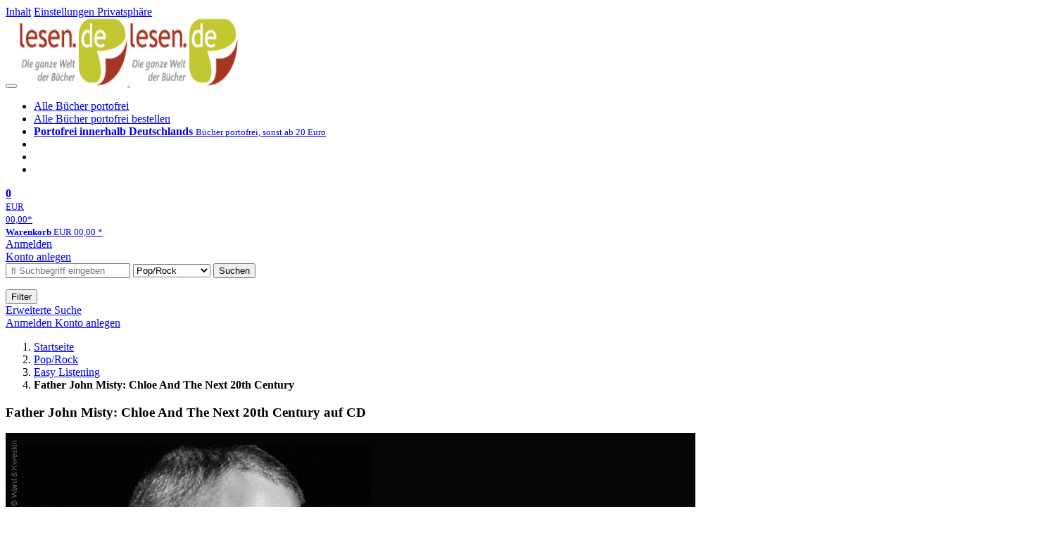

--- FILE ---
content_type: text/html; charset=utf-8
request_url: https://lesen.de/poprock/detail/-/art/father-john-misty-chloe-and-the-next-20th-century/hnum/10831738
body_size: 15749
content:
<!doctype html>
<html class="no-js no-safari no-ios no-iphone touch speed"
	  lang="de"
	  	            itemscope itemtype="https://schema.org/Product" prefix="og: https://ogp.me/ns#"
	  >
<head>
        <meta charset="utf-8">
    <meta name="viewport" content="width=device-width, initial-scale=1">

	<link rel="dns-prefetch" href="//media1.jpc.de" />

			<title>Father John Misty: Chloe And The Next 20th Century (CD) – lesen.de</title>
        		<meta name="robots" content="index,follow,noarchive">

    			<link rel="canonical" href="https://www.jpc.de/jpcng/poprock/detail/-/art/father-john-misty-chloe-and-the-next-20th-century/hnum/10831738" itemprop="url">
        	
                    		<script type="application/ld+json">{"@context":"http:\/\/schema.org","@type":"BreadcrumbList","itemListElement":[{"@type":"ListItem","item":{"type":"Thing","@id":"https:\/\/lesen.de\/"},"name":"Startseite","position":1},{"@type":"ListItem","item":{"type":"Thing","@id":"https:\/\/lesen.de\/poprock\/home"},"name":"Pop\/Rock","position":2},{"@type":"ListItem","item":{"type":"Thing","@id":"https:\/\/lesen.de\/poprock\/theme\/-\/tname\/easylistening"},"name":"Easy Listening","position":3},{"@type":"ListItem","item":{"type":"Thing","@id":"https:\/\/lesen.de\/https:\/\/www.jpc.de\/jpcng\/poprock\/detail\/-\/art\/father-john-misty-chloe-and-the-next-20th-century\/hnum\/10831738"},"name":"Father John Misty: Chloe And The Next 20th Century","position":4}]}</script>
    
    
    
	<link rel="shortcut icon" href="/favicon.ico">

						<meta name="description" content="Die CD Father John Misty: Chloe And The Next 20th Century jetzt probehören und für 14,99 Euro kaufen. Mehr von Father John Misty gibt es im Shop." itemprop="description">
            			
	            <link media="screen and (prefers-contrast: no-preference), screen and (prefers-contrast: less), print and (prefers-contrast: no-preference), print and (prefers-contrast: less)"
          rel="stylesheet"
          type="text/css"
          href="/css/94ed26/lesen.css"
    >
        <link media="screen and (prefers-contrast: more), print and (prefers-contrast: more)"
          data-more-contrast-media="screen, print"
          data-no-preference-contrast-media="screen and (prefers-contrast: more), print and (prefers-contrast: more)"
          rel="stylesheet"
          type="text/css"
          class="adhoc-overwrite-contrast-style"
          href="/css/faccea/lesen-highcontrast.css"
    >

	<style nonce="Ni5TI0dmHbXm97wA0Iho6BUNqU1nEHR9zOWpKy0cH1ihUs2P0fgDarCVtr4TSUMC9fjyBecn3nYw2I7ScvE/2w==">
		@font-face {
	  font-family: 'FontAwesome';
	  src: url('/fonts/fontawesome-webfont.eot?v=4.3.0');
	  src: url('/fonts/fontawesome-webfont.eot?#iefix&v=4.3.0') format('embedded-opentype'), url('/fonts/fontawesome-webfont.woff2?v=4.3.0') format('woff2'), url('/fonts/fontawesome-webfont.woff?v=4.3.0') format('woff'), url('/fonts/fontawesome-webfont.ttf?v=4.3.0') format('truetype'), url('/fonts/fontawesome-webfont.svg?v=4.3.0#fontawesomeregular') format('svg');
	  font-weight: normal;
	  font-style: normal;
	  font-display: auto;
	}
	</style>

												
		<meta property="og:title" content="Father John Misty: Chloe And The Next 20th Century (CD)" />
		<meta property="og:description" content="Die CD Father John Misty: Chloe And The Next 20th Century jetzt probehören und für 14,99 Euro kaufen. Mehr von Father John Misty gibt es im Shop." />
		<meta property="og:type" content="website" />
		<meta property="og:url" content="https://www.jpc.de/jpcng/poprock/detail/-/art/father-john-misty-chloe-and-the-next-20th-century/hnum/10831738" />
		<meta property="og:image" content="https://lesen.de/image/w600/front/0/5400863062392.jpg" />
		<meta property="og:site_name" content="lesen.de" />

	
    <script type="application/javascript" src="/js/mmenu/d37baf/mmenu.js" id="mmenu-preload" ></script>
	<link rel="stylesheet" href="/css/mmenu/42de04/mmenu.css" id="mmenu-style-preload">
	</head>



<body id="top" data-shop="16" 	  data-page="detail"
	  data-lang="de"
	  data-tpl="detail/detail.tpl"
					  class="shop-16 cat-poprock page-detail lang-de not-logged no-mobile-sub-nav"			  data-prefers-contrast="no-preference"
	  data-keyboard-shortcuts="true">


<a href="#main-content" class="skiplink" id="skiplink-to-main">Inhalt</a>
    <a href="#cookieconsent-container" class="skiplink" id="skiplink-to-cookieconsent">Einstellungen Privatsphäre</a>

<jpc-accessibility-features></jpc-accessibility-features>

    <div class="page">
	        


<header>
    <div class="wrapper">
        <div class="first-row">
            <button class="mobile-nav btn white" aria-label="Menü">
                <span class="fa fa-bars"></span>
            </button>
            <a class="logo desktop" href="https://lesen.de/">
                                                            <img loading="eager" src="/images/logo.png" srcset="/images/logo@2x.png 2x, /images/logo@3x.png 3x" width="153" height="96" alt="lesen.de – Die ganze Welt der Bücher Startseite"/>
                                                </a>
            <a class="logo mobile" href="https://lesen.de/">
                                                            <img loading="eager" src="/images/logo.png" srcset="/images/logo@2x.png 2x, /images/logo@3x.png 3x" width="153" height="96" alt="lesen.de – Die ganze Welt der Bücher Startseite"/>
                                                </a>

            <ul class="action-pane">
                <li class="tiny">
                    <a class="no-preload" href="/home/static/-/page/porto.html">
                        <i class="fa fa-fw fa-truck" aria-hidden="true"></i>
                        Alle Bücher portofrei
                    </a>
                </li>
                <li class="medium">
                    <a class="no-preload" href="/home/static/-/page/porto.html">
                        <i class="fa fa-fw fa-truck" aria-hidden="true"></i>
                        Alle Bücher portofrei bestellen
                    </a>
                </li>
                <li class="large">
                    <a class="no-preload" href="/home/static/-/page/porto.html">
                        <b>
                            <i class="fa fa-truck" aria-hidden="true"></i>
                            Portofrei innerhalb Deutschlands
                        </b>
                        <small>Bücher portofrei, sonst ab 20 Euro</small>
                    </a>
                </li>

                <li class="tiny">
                                    </li>
                <li class="medium">
                                    </li>
                <li class="large b">
                                    </li>
            </ul>

            <a class="mini-wk no-preload init" href="/checkout/cart">
                <i class="fa fa-shopping-cart" aria-hidden="true"></i>
                <div class="amount-wrapper o-10">
                    <b class="amount">0</b>
                </div>
                                    <div class="tiny">
                        <small>
                            EUR<br/>
                            <span class="price">00,00</span>*
                        </small>
                    </div>
                    <div class="medium">
                        <small>
                            <b>Warenkorb</b>
                                                            EUR
                                <span class="price">00,00</span>
                                *
                                                    </small>
                    </div>
                                <div class="visually-hidden" aria-live="assertive" aria-atomic="true"></div>
                <span class="clr"></span>
            </a>

            <div class="account-links">
                                    <div class="row a">
                        <a href="/myaccount/login/" class="full login-link">
                            Anmelden                        </a>
                    </div>
                    <div class="row b">
                                                    <a href="/myaccount/contact/create" class="full">
                                                                Konto anlegen                            </a>
                    </div>
                            </div>
        </div>

        <div class="second-row">
            <form action="https://lesen.de/poprock/search" method="post" class="form-fields search-form">

    <input type="search" name="fastsearch" class="field" value=""
           placeholder=" &#xf002; Suchbegriff eingeben" required autocomplete="off" autocorrect="off"
           role="combobox"
           aria-label="Sucheingabefeld"
           aria-autocomplete="list"
           aria-expanded="false"
           aria-controls="header-search-suggestion-list-shop"/>

    <input type="hidden" name="pd_orderby" value="score">

    <select name="rubric" aria-label="Kategorienauswahl">
        <option value="home">Alle Kategorien</option>
        <option value="jazz" >Jazz</option>
        <option value="poprock" selected>Pop/Rock</option>
        <option value="classic">Klassik</option>
        <option value="books">B&uuml;cher</option>
        <option value="movie">Filme</option>
        <option value="score">Noten</option>
        <option value="vinyl">Vinyl</option>
            </select>

    <button class="btn js-grey search">Suchen</button>
    <a href="https://lesen.de/home/searchform" class="btn white ext-search no-preload fa fa-cog desktop" aria-label="Erweiterte Suche" title="Erweiterte Suche"></a>

    <ul id="header-search-suggestion-list-shop"></ul>
</form>            <div class="mobile-sub-nav">
                <button type="button" class="btn white" aria-haspopup="listbox" aria-controls="search-filter-list">
                    <span class="fa fa-filter"></span>
                    <span class="btn-text">Filter</span>
                </button>
            </div>
            <a href="https://lesen.de/home/searchform" class="btn white ext-search no-preload mobile">
                Erweiterte Suche            </a>
        </div>

            </div>
</header>

<section class="my-account">
    <div class="wrapper">

                <a href="/myaccount/login/" class="login login-link">
            <i class="fa fa-sign-in" aria-hidden="true"></i>
            Anmelden        </a>
                    <a href="/myaccount/contact/create">
                                <i class="fa fa-user-plus" aria-hidden="true"></i>
                Konto anlegen            </a>
            
            <span class="clr"></span>
    </div>
</section>

<noscript>
    <div class="wrapper">
        <div class="msg danger">
            Ohne aktives Javascript kann es zu Problemen bei der Darstellung kommen. Bitte aktivieren Sie deshalb Ihr Javascript.        </div>
    </div>
</noscript>

        <nav aria-label="Brotkrumennavigation" class="breadcrumb">
<section class="breadcrumb">
    <div class="wrapper">
        <ol>
																												<li>
											<a href="https://lesen.de/" >
							<span>					Startseite
											<i class="fa fa-caret-right" aria-hidden="true"></i>
									</span>
						</a>
									</li>
																												<li>
											<a href="https://lesen.de/poprock/home" >
							<span>					Pop/Rock
											<i class="fa fa-caret-right" aria-hidden="true"></i>
									</span>
						</a>
									</li>
																												<li>
											<a href="https://lesen.de/poprock/theme/-/tname/easylistening" >
							<span>					Easy Listening
											<i class="fa fa-caret-right" aria-hidden="true"></i>
									</span>
						</a>
									</li>
																			<li>
											<b class="last"><span>					Father John Misty: Chloe And The Next 20th Century
									</span></b>
									</li>
			            		</ol>

        	    
        <span class="clr"></span>
    </div>
</section>
</nav>

            

    

<main id="main-content" class="product" data-hnum="10831738" data-typnum="2">
    <div class="wrapper">
        <article>
            <section class="head">
    <h1 class="page-title" itemprop="name">

        
                            <span>
                Father John Misty: Chloe And The Next 20th Century auf CD
                </span>
            
        
    </h1>
</section>                <section class="spotlight loading">
        <img
                src="https://lesen.de/spotlightimage/10831738"
                loading="eager"
                width="980"
                height="560"
                data-onerror-src="[data-uri]'"
                alt="" />

                    <div class="text">
                                    <h2>
                        Filmmusik
                    </h2>
                
                                    <p>Fast schon »filmreif« könnte man »Chloë And The Next 20th Century«, das sechste Album von Father John Misty, nennen – angefangen beim Cover über die Musikvideos bis hin zu, natürlich, der Musik, die zwischen Oldies und Pop, Swing und Orchester eine cineastische Atmosphäre erzeugt.</p><p>Der amerikanische Singer-Songwriter entpuppt sich dabei einmal mehr als großer Geschichtenerzähler und ebenso begnadeter Komponist und Arrangeur.</p>
                            </div>
                <div class="original-spotlighttext is-translatable"></div>
    </section>
            <section>
    <div class="one-column">
        <div class="box by" data-two-col="left" data-three-col="center">
                                                                                                            <a href="/s/father+john+misty" data-masked-href="" data-searchtype="interpret" class="search-link" >             Father John Misty</a>            </div>

<div data-two-col="left" data-three-col="center">
    <h2 class="box title">Chloe And The Next 20th Century</h2>
</div>



<div class="box medium" data-two-col="left" data-three-col="center">
    <span class="open-help-layer" data-layer=".help-layer-medium">
                                CD
            </span>

            <button type="button" class="open-help-layer pseudo-link" data-layer=".help-layer-medium"
                aria-haspopup="dialog" aria-label="Hinweis zum Medium">
                    <i class="fa fa-info" aria-hidden="true"></i>
        </button>

                    <div class="help-layer help-layer-medium">
			<strong>CD (Compact Disc)</strong><p>Herk&ouml;mmliche CD, die mit allen CD-Playern und Computerlaufwerken, aber auch mit den meisten SACD- oder Multiplayern abspielbar ist.</p>
	</div>            </div>

<div class="box productinfo" data-two-col="left" data-three-col="center">
    <ul>
        		                    </ul>
</div>

        <div class="box images" data-two-col="left" data-three-col="left">
    <div class="main-element loading">
                
                    <a class="main-image mfp-image auto-adjust-width"
               href="https://lesen.de/image/w2400/front/0/5400863062392.jpg"
               data-linked-width="2400"
               aria-haspopup="dialog"
               aria-controls="help-layer-medium">
                                            <img
    loading="eager"
    src="https://lesen.de/image/w468/front/0/5400863062392.jpg"
    srcset="https://lesen.de/image/w220/front/0/5400863062392.jpg 220w,
        https://lesen.de/image/w440/front/0/5400863062392.jpg 440w,
        https://lesen.de/image/w340/front/0/5400863062392.jpg 340w,
        https://lesen.de/image/w680/front/0/5400863062392.jpg 680w,
        https://lesen.de/image/w468/front/0/5400863062392.jpg 468w"
    sizes="(max-width: 340px) 340px,
       (min-width: 341px) and (max-width: 979px) 468px,
       220px"
    alt=""
    width="220"
    height="220"
    data-onerror-src="/cover/nopic-220x220.png"
    itemprop="image" />                    
            </a>
            </div>

            <div class="rear-image loading">
            <a class="mfp-image auto-adjust-width"
               href="https://lesen.de/image/w2400/rear/0/5400863062392.jpg"
               data-linked-width="2400"
               aria-haspopup="dialog"
               aria-controls="help-layer-medium">

                <img
    loading="eager"
    src="https://lesen.de/image/w220/rear/0/5400863062392.jpg"
    srcset="https://lesen.de/image/w220/rear/0/5400863062392.jpg 220w,
        https://lesen.de/image/w90/rear/0/5400863062392.jpg 90w"
    sizes="(max-width: 979px) 90px,
       220px"
    alt=""
    width="220"
    data-onerror-src="/cover/nopic-220x315.png"
    height="222.75" />            </a>
        </div>
    
            <div class="additional-image">
        <ul role="list">
                                                        <li><a class="mfp-image auto-adjust-width"
                       href="https://lesen.de/image/w2400/misc/1/5400863062392.jpg"
                       data-linked-width="2400"
                       aria-haspopup="dialog"
                       aria-controls="help-layer-medium">
                        
                            
<img
    loading="lazy"
    src="https://lesen.de/image/w140xh140/misc/1/5400863062392.jpg"
    srcset="https://lesen.de/image/w140xh140/misc/1/5400863062392.jpg,
            https://lesen.de/image/w280xh280/misc/1/5400863062392.jpg 2x,
            https://lesen.de/image/w420xh420/misc/1/5400863062392.jpg 3x"
    width="104"
    height="70"
    alt=""
    data-onerror-src="/cover/nopic-75x75.png"
/>                </a></li>
                    </ul>
        </div>
    </div>                    <div class="box price-action" data-two-col="right" data-three-col="right"
         itemprop="offers" itemscope itemtype="https://schema.org/Offer">
    <input type="hidden" name="task" value="add"/>
    <input type="hidden" name="hnum" value="10831738"/>
    <input type="hidden" name="rk" value=""/>
    <input type="hidden" name="rsk" value="detail"/>
    <meta itemprop="itemCondition" content="NewCondition">
    
                <div class="availability ">
                                                                                
                    lieferbar innerhalb einer Woche<br />(soweit verfügbar beim Lieferanten)
                                        
            
                                                                    <meta itemprop="availability" content="InStock"/>
            
                    </div>
        
                                        <div class="price">
                
                <strong>
                    <span aria-hidden="true">EUR 14,99*</span><span class="sr-only">Aktueller Preis: EUR 14,99</span>
                </strong>
                <meta itemprop="price" content="14.99"/>
                <meta itemprop="priceCurrency" content="EUR"/>
                <meta itemprop="url" content="https://www.jpc.de/jpcng/poprock/detail/-/art/father-john-misty-chloe-and-the-next-20th-century/hnum/10831738"/>
            </div>
            
            
            
                    
                                                                                
                
                    <form class="form-fields cart-form" data-hnum="10831738"
                          data-price="14.99">
                        <button class="btn js-grey big to-cart"
                                                                data-parent="div.price-action"
                                                                 data-abtestevent="click"
                                data-abtestgoal="goalcart"
                                                                data-price="14.99">
                            <span class="fa fa-cart-plus"></span>
                            In den Warenkorb                        </button>

                        
<div class="help-layer in-cart-layer">
	<h2 class="normal">
        <i class="fa fa-check"></i> Der Artikel <strong>Father John Misty: Chloe And The Next 20th Century</strong> wurde in den Warenkorb gelegt.    </h2>

    
    	    <a href="/checkout/cart" class="btn">Zum Warenkorb</a>
    	<button class="btn white continueShopping">Weiter einkaufen</button>
</div>

                    </form>

                    <div>
                        <form class="form-fields amount-form" action="/checkout/cart" method="get">
                            <button class="btn big white after-submit">
                                <span class="fa fa-sort"></span>
                                Menge &auml;ndern                            </button>
                        </form>
                    </div>

                    
                                            <form method="post" class="notepad-savearticle-form" data-hnum="10831738">
                            <button class="save pseudo-link" style="margin-top: 10px; text-align: left;">
                                <span class="fa fa-bookmark"></span>
                                Artikel merken                            </button>
                        </form>
                    
                                                                <div class="delivery-costs">
                            <a href="/home/static/-/page/porto.html"
                               class="textlink">Versandkosten</a>
                                                            (United States of America): EUR&nbsp;19,90
                                                    </div>
                                                                            </div>
        <div class="box sub-action" data-two-col="right" data-three-col="right">

    </div>        <div class="box detailinfo" data-two-col="left" data-three-col="center">
	        
                        
    
    <dl class="textlink">
                            
                                                                                                                <dt><b>Label:</b></dt>
                    <dd>
                        <a href="/s/Bella+Union?searchtype=label" class="search-link textlink">Bella Union</a>                    </dd>
                                                    <dt><b>Aufnahmejahr ca.:</b></dt>
                    <dd>
                        2022
                    </dd>
                                                                        
                            <dt><b>Artikelnummer:</b></dt>
                <dd><span id="hnum" itemprop="sku">10831738</span></dd>
                                                <dt><b>UPC/EAN:</b></dt>
                <dd><span itemprop="productID">5400863062392</span></dd>
                                                <dt><b>Erscheinungstermin:</b></dt>
            <dd>8.4.2022</dd>
                                
                    </dl>

    </div>
            <div class="box productfamily cropped" data-two-col="left" data-three-col="center">
        <table>
            <tr>
                <th class="th-product"><h3>Weitere Ausgaben von Chloe And The Next 20th Century</h3></th>
                <th class="th-price"><span class="visuallyhidden">Preis</span></th>
            </tr>
                                                                                            
<tr itemprop="isSimilarTo" itemscope itemtype="https://schema.org/Product">
    <td class="td-product">
        <a itemprop="url" href="/poprock/detail/-/art/father-john-misty-chloe-and-the-next-20th-century/hnum/10831749">
            <span class="name" itemprop="name">
                <span class="visuallyhidden" aria-hidden="true">
                                                                Father John Misty
                                                                                        :                    Chloe And The Next 20th Century
                </span>2 LPs
            </span>
        </a>
    </td>
    <td class="td-price">
            <span class="offers" itemprop="offers" itemscope itemtype="https://schema.org/Offer">
                                    EUR 29,99*
                                <meta itemprop="priceCurrency" content="EUR" />
                <meta itemprop="price" content="29.99" />
            </span>
    </td>
</tr>
                                                        
<tr itemprop="isSimilarTo" itemscope itemtype="https://schema.org/Product">
    <td class="td-product">
        <a itemprop="url" href="/poprock/detail/-/art/father-john-misty-chloe-and-the-next-20th-century/hnum/10868209">
            <span class="name" itemprop="name">
                <span class="visuallyhidden" aria-hidden="true">
                                                                Father John Misty
                                                                                        :                    Chloe And The Next 20th Century
                </span> MC
            </span>
        </a>
    </td>
    <td class="td-price">
            <span class="offers" itemprop="offers" itemscope itemtype="https://schema.org/Offer">
                                    EUR 12,99*
                                <meta itemprop="priceCurrency" content="EUR" />
                <meta itemprop="price" content="12.99" />
            </span>
    </td>
</tr>
                                                                                                                                    
<tr itemprop="isSimilarTo" itemscope itemtype="https://schema.org/Product">
    <td class="td-product">
        <a itemprop="url" href="/poprock/detail/-/art/father-john-misty-chloe-and-the-next-20th-century/hnum/10868207">
            <span class="name" itemprop="name">
                <span class="visuallyhidden" aria-hidden="true">
                                                                Father John Misty
                                                                                        :                    Chloe And The Next 20th Century (Limited Edition) (Blue Vinyl)
                </span>2 LPs, (Limited Edition) (Blue Vinyl)
            </span>
        </a>
    </td>
    <td class="td-price">
            <span class="offers" itemprop="offers" itemscope itemtype="https://schema.org/Offer">
                                    EUR 34,99*
                                <meta itemprop="priceCurrency" content="EUR" />
                <meta itemprop="price" content="34.99" />
            </span>
    </td>
</tr>
                                                                                                                                                                                                                                                        </table>

                    <div class="more">
                <a>Alle anzeigen</a>
            </div>
            </div>
                        <div class="box content textlink" data-two-col="left" data-three-col="center" id="red-text">
    <button style="display: none;"
            name="js-read-more"
            id="read-more-10831738"
            class="btn white small readMore"
            aria-controls="primaryTextBlock-10831738"
            aria-expanded="false">
        Weiterlesen    </button>
            
    
                                	
	
			
		                                    <div data-pd="c">*** Digisleeve</div>
                            
                                                            <div class="streaminglinks with-ad-label">
            <ul role="list">

                                    <div class="ad-label">
                        <span class="nobr">Album digital in HD (Werbung)</span>
                    </div>
                
                                                                            <li><a href="https://www.awin1.com/cread.php?awinmid=33433&awinaffid=1265521&ued=https%3A%2F%2Fwww.qobuz.com%2Fstore-router%2Falbum%2Fzx48vy2cmlpfa" target="_blank" data-abtestevent="click" data-abtestgoal="goallink" data-abtestmeta='{"provider":"qobuzDownload"}' class="no-preload">
                            <img class="qobuz" src="https://lesen.de/m/f/images/common/streaming/logo_qobuz_black_RVB.png" alt="Erhältlich bei qobuz (öffnet neues Fenster)" />
                        </a></li>
                                                                    
            </ul>
            </div>
        
    
        
            <div class="form-fields js--translationSelectorBox" style="display: flex;">
            <form action="#" method="post" class="translateForm js--translationSelectorForm">
                <div class="translationFormRow">
                    <select id="translationSelectorId" class="js--translationSelector translationSelectorSelect"
                            aria-label="translate"
                            data-source-lang="de">
                        <option id="translationSelectorIdLabel" value="">Translate</option>
                                                            <option value="en">English</option>
                                                        <option value="fr">French</option>
                            <option value="es">Spanish</option>
                            <option value="pt">Portuguese</option>
                            <option value="it">Italian</option>
                            <option value="nl">Dutch</option>
                            <option value="pl">Polish</option>
                            <option value="ru">Russian</option>
                            <option value="ja">Japanese</option>
                            <option value="zh">Chinese</option>
                    </select>
                    <button type="submit" class="hidden">OK</button>
                </div>
            </form>
        </div>
    
    
            <div data-pd="j"><div class="collapsable is-collapsed">
                        <h3>Filmreif: Father John Mistys neues Album </h3><p>
2018 veröffentlichte Father John Misty sein letztes Studioalbum »God’s Favorite Customer«, mit dem er in den USA und im UK die Top 20 der Charts eroberte. Vier Jahre sind seither vergangen, in denen der US-amerikanische Sänger und Musiker aus Maryland aber keineswegs untätig war. Mit »Off-Key From Hamburg« erschien das erste Konzertalbum seiner Karriere, zusammen mit seiner Band und dem Orchester der Neuen Philharmonie Frankfurt. Die Einnahmen kamen dem Covid‑19-Hilfsfonds der MusiCares Foundation zugute.</p><p>Außerdem verschlug es Joshua Michael Tillman, so sein richtiger Name, wieder ins Studio, wo er von August bis Dezember 2020 sein neues, fünftes Album schrieb und aufnahm: »Chloe And The Next 20th Century«.</p><p>Für das elf Songs starke Album arbeitete Tillman erneut mit Produzent und Multiinstrumentalist Jonathan Wilson, außerdem mit Dave Cerminara, der als Toningenieur und Mischer angeheuert wurde. Die Basistracks wurden in Wilsons Five Star Studios aufgenommen, die Streicher, Bläser und Holzbläser bei United Recordings in einer Session, an der unter anderem Dan Higgins und Wayne Bergeron beteiligt waren. Ein paar Arrangements für »Chloe And The Next 20th Century« steuerte Produzent und Songwriter Drew Erickson bei, der zuletzt 2021 mit Lana Del Rey an ihrem Album »Blue Banisters« arbeitete.</p><p>Als ersten Höreindruck seines neuen Albums präsentierte Father John Misty Anfang des Jahres die Single »Funny Girl«, eine romantische Jazz-Ballade in Anlehnung an die Musicalverfilmung mit Barbra Streisand aus dem Jahr 1968. Zwischen Piano-Melodie, Streichern, Blechbläsern und Pauken singt er von einer unerwiderten Liebe. Passend dazu erschien ein Musikvideo unter der Regie von Nicholas Ashe Bateman. Statt eines Auftritts des Sängers sieht man in dem Clip eine Qualle, die über einer sepiafarbenen Hollywood-Kulisse schwimmt, die aussieht wie in »Der Zauberer von Oz«.
</p>
                        </div>
</div>
        <div class="original-text-j is-translatable"></div>
    
    
            <div data-pd="k"><div class="collapsable is-collapsed">
<h3>Rezensionen</h3>
»Jetzt hat auch Father John Misty eine Swingplatte herausgebracht.&#8203; Okay, nicht ganz.&#8203; Nur ein Teil der Songs, etwa der Opener ›Chloë‹, ist im altmodischen Stil der 30er/40er Jahre gehalten, aber alle sind mit einem großen Orchester instrumentiert.&#8203; Mal klingen sie nach Musical, mal nach Las Vegas, aber selten kitschig, dafür sind die Texte und Kompositionen zu ambitioniert.&#8203;« (Good Times, April/Mai 2022)
</div>
</div>
        <div class="original-text-k is-translatable"></div>
    
    
    </div>
                                
    <div class="box tracklisting" data-two-col="left" data-three-col="center">
                    <div role="tablist" id="detail-10831738-offers-tablist"
                 class="tabs neutral jpc-tablist"
                 data-callback-object="PageDetail"
                 data-callback-method="toggleTracklisting"
                 >
                                <button class=" active"
                        role="tab"
                        aria-selected="true"
                        id="tab-tracklisting"
                        aria-controls="tracklisting-panel"
                        data-ajax='{"xjxfun":"selectDetailtab","xjxr":"5400863062392","xjxargs":["N1","S10831738","Sdetailcardbox","Shome"]}'
                        >
                    Tracklisting                </button>
                                                                                                        <button class=""
                                role="tab"
                                aria-selected="false"
                                id="tab-tracklisting-contributors"
                                aria-controls="tracklisting-panel"
                                data-ajax='{"xjxfun":"selectDetailtab","xjxr":"5400863062392","xjxargs":["N3","S10831738","Sdetailcardbox","Shome"]}'
                        >
                            Mitwirkende                        </button>
                                                </div>
                <div id="tracklisting-panel" role="tabpanel" tabindex="0" class="tabcontent "
            aria-labelledby="tab-tracklisting"                                >
                                                                                
        <div class="playlist" itemscope itemtype="https://schema.org/MusicPlaylist">
                    <h4>
                            Disk 1 von 1
                                    (CD)
                                        </h4>
        
                                
                                    
                
                                                        <ol role="list">
                            
                            
                <li itemscope itemtype="https://schema.org/MusicRecording" itemprop="track" class="odd">

                                            <meta content="Chloe And The Next 20th Century" itemprop="inAlbum" />
                    
                    <div class="tracks">

                        <b>1</b>

                        <span>
                                                        <span itemprop="name">
                                                                    Chloë
                                                            </span>
                        </span>
                                                                                
                                                            <button class="audio" data-audio="/mp3/540/5400863062392_1.mp3">
                                    <i class="fa fa-play-circle" aria-hidden="true"></i>
                                    <span class="visuallyhidden">Hörprobe Track 1: Chloë</span>
                                </button>
                                                                        </div>
                </li>

                                                
                
                            
                            
                <li itemscope itemtype="https://schema.org/MusicRecording" itemprop="track" class="even">

                                            <meta content="Chloe And The Next 20th Century" itemprop="inAlbum" />
                    
                    <div class="tracks">

                        <b>2</b>

                        <span>
                                                        <span itemprop="name">
                                                                    Goodbye Mr. Blue
                                                            </span>
                        </span>
                                                                                
                                                            <button class="audio" data-audio="/mp3/540/5400863062392_2.mp3">
                                    <i class="fa fa-play-circle" aria-hidden="true"></i>
                                    <span class="visuallyhidden">Hörprobe Track 2: Goodbye Mr. Blue</span>
                                </button>
                                                                        </div>
                </li>

                                                
                
                            
                            
                <li itemscope itemtype="https://schema.org/MusicRecording" itemprop="track" class="odd">

                                            <meta content="Chloe And The Next 20th Century" itemprop="inAlbum" />
                    
                    <div class="tracks">

                        <b>3</b>

                        <span>
                                                        <span itemprop="name">
                                                                    Kiss me (I loved you)
                                                            </span>
                        </span>
                                                                                
                                                            <button class="audio" data-audio="/mp3/540/5400863062392_3.mp3">
                                    <i class="fa fa-play-circle" aria-hidden="true"></i>
                                    <span class="visuallyhidden">Hörprobe Track 3: Kiss me (I loved you)</span>
                                </button>
                                                                        </div>
                </li>

                                                
                
                            
                            
                <li itemscope itemtype="https://schema.org/MusicRecording" itemprop="track" class="even">

                                            <meta content="Chloe And The Next 20th Century" itemprop="inAlbum" />
                    
                    <div class="tracks">

                        <b>4</b>

                        <span>
                                                        <span itemprop="name">
                                                                    (Everything but) Her love
                                                            </span>
                        </span>
                                                                                
                                                            <button class="audio" data-audio="/mp3/540/5400863062392_4.mp3">
                                    <i class="fa fa-play-circle" aria-hidden="true"></i>
                                    <span class="visuallyhidden">Hörprobe Track 4: (Everything but) Her love</span>
                                </button>
                                                                        </div>
                </li>

                                                
                
                            
                            
                <li itemscope itemtype="https://schema.org/MusicRecording" itemprop="track" class="odd">

                                            <meta content="Chloe And The Next 20th Century" itemprop="inAlbum" />
                    
                    <div class="tracks">

                        <b>5</b>

                        <span>
                                                        <span itemprop="name">
                                                                    Buddy's rendezvous
                                                            </span>
                        </span>
                                                                                
                                                            <button class="audio" data-audio="/mp3/540/5400863062392_5.mp3">
                                    <i class="fa fa-play-circle" aria-hidden="true"></i>
                                    <span class="visuallyhidden">Hörprobe Track 5: Buddy's rendezvous</span>
                                </button>
                                                                        </div>
                </li>

                                                
                
                            
                            
                <li itemscope itemtype="https://schema.org/MusicRecording" itemprop="track" class="even">

                                            <meta content="Chloe And The Next 20th Century" itemprop="inAlbum" />
                    
                    <div class="tracks">

                        <b>6</b>

                        <span>
                                                        <span itemprop="name">
                                                                    Q4
                                                            </span>
                        </span>
                                                                                
                                                            <button class="audio" data-audio="/mp3/540/5400863062392_6.mp3">
                                    <i class="fa fa-play-circle" aria-hidden="true"></i>
                                    <span class="visuallyhidden">Hörprobe Track 6: Q4</span>
                                </button>
                                                                        </div>
                </li>

                                                
                
                            
                            
                <li itemscope itemtype="https://schema.org/MusicRecording" itemprop="track" class="odd">

                                            <meta content="Chloe And The Next 20th Century" itemprop="inAlbum" />
                    
                    <div class="tracks">

                        <b>7</b>

                        <span>
                                                        <span itemprop="name">
                                                                    Olvidado (Otro momento)
                                                            </span>
                        </span>
                                                                                
                                                            <button class="audio" data-audio="/mp3/540/5400863062392_7.mp3">
                                    <i class="fa fa-play-circle" aria-hidden="true"></i>
                                    <span class="visuallyhidden">Hörprobe Track 7: Olvidado (Otro momento)</span>
                                </button>
                                                                        </div>
                </li>

                                                
                
                            
                            
                <li itemscope itemtype="https://schema.org/MusicRecording" itemprop="track" class="even">

                                            <meta content="Chloe And The Next 20th Century" itemprop="inAlbum" />
                    
                    <div class="tracks">

                        <b>8</b>

                        <span>
                                                        <span itemprop="name">
                                                                    Funny girl
                                                            </span>
                        </span>
                                                                                
                                                            <button class="audio" data-audio="/mp3/540/5400863062392_8.mp3">
                                    <i class="fa fa-play-circle" aria-hidden="true"></i>
                                    <span class="visuallyhidden">Hörprobe Track 8: Funny girl</span>
                                </button>
                                                                        </div>
                </li>

                                                
                
                            
                            
                <li itemscope itemtype="https://schema.org/MusicRecording" itemprop="track" class="odd">

                                            <meta content="Chloe And The Next 20th Century" itemprop="inAlbum" />
                    
                    <div class="tracks">

                        <b>9</b>

                        <span>
                                                        <span itemprop="name">
                                                                    Only a fool
                                                            </span>
                        </span>
                                                                                
                                                            <button class="audio" data-audio="/mp3/540/5400863062392_9.mp3">
                                    <i class="fa fa-play-circle" aria-hidden="true"></i>
                                    <span class="visuallyhidden">Hörprobe Track 9: Only a fool</span>
                                </button>
                                                                        </div>
                </li>

                                                
                
                            
                            
                <li itemscope itemtype="https://schema.org/MusicRecording" itemprop="track" class="even">

                                            <meta content="Chloe And The Next 20th Century" itemprop="inAlbum" />
                    
                    <div class="tracks">

                        <b>10</b>

                        <span>
                                                        <span itemprop="name">
                                                                    We could be strangers
                                                            </span>
                        </span>
                                                                                
                                                            <button class="audio" data-audio="/mp3/540/5400863062392_10.mp3">
                                    <i class="fa fa-play-circle" aria-hidden="true"></i>
                                    <span class="visuallyhidden">Hörprobe Track 10: We could be strangers</span>
                                </button>
                                                                        </div>
                </li>

                                                
                
                            
                            
                <li itemscope itemtype="https://schema.org/MusicRecording" itemprop="track" class="odd">

                                            <meta content="Chloe And The Next 20th Century" itemprop="inAlbum" />
                    
                    <div class="tracks">

                        <b>11</b>

                        <span>
                                                        <span itemprop="name">
                                                                    The next 20th century
                                                            </span>
                        </span>
                                                                                
                                                            <button class="audio" data-audio="/mp3/540/5400863062392_11.mp3">
                                    <i class="fa fa-play-circle" aria-hidden="true"></i>
                                    <span class="visuallyhidden">Hörprobe Track 11: The next 20th century</span>
                                </button>
                                                                        </div>
                </li>

                    
                    </ol>
    
    
    </div>
                                    </div>

        <div class="audio-playback"></div>
    </div>

        

		                	    <div class="box more-by" data-two-col="right" data-three-col="right">
		            <h2>Mehr von Father John Misty</h2>
		        <div class="cardbox">
            <div class="cards without-actions">
            <ul role="list">

                                                                                            
                        

                        

    
    
                <li class="card no-same-height">
                        <a href="/poprock/detail/-/art/Father-John-Misty-Fear-Fun/hnum/2485766" class="    no-same-height"
           data-page=""  data-hnum="2485766"
           id="main-moreby-product-2485766">
        

            
            <div class="image" aria-hidden="true" >
            <img loading="lazy"
             src="https://lesen.de/image/h90/front/0/0098787097023.jpg"
             srcset="https://lesen.de/image/h90/front/0/0098787097023.jpg 1x, https://lesen.de/image/h145/front/0/0098787097023.jpg 2x"
                              width="90"
                 height="90"
                          data-onerror-src="/cover/nopic-90x90.png"
             data-onerror-width="90"
             data-onerror-height="90"
             alt="Father John Misty: Fear Fun (Reissue 2021), CD, CD" />
                    </div>
    
    <div class="content">
                
                    <div class="by">Father John Misty</div>
                            <div class="title">Fear Fun (Reissue 2021)</div>
        
                
        
        
        
        <div class="bottom">
            <div class="foot">
                                    <div class="medium">
                        CD
                                                                    </div>
                
                
                <div class="sep">
                                                                                </div>

                                                            <div class="price">
                            <span aria-hidden="true"><b>EUR 12,99*</b></span>
                            <span class="sr-only">
                                Aktueller Preis: EUR 12,99                            </span>
                        </div>
                                    
                                                    
                <span class="clr"></span>
            </div>
        </div>
        </div>

        <span class="clr"></span>

        
            </a>
    </li>
                                                                                                                    
                        

                                    

    
    
                <li class="card no-same-height">
                        <a href="/poprock/detail/-/art/father-john-misty-pure-comedy/hnum/6098387" class="    no-same-height"
           data-page=""  data-hnum="6098387"
           id="main-moreby-product-6098387">
        

            
            <div class="image" aria-hidden="true" >
            <img loading="lazy"
             src="https://lesen.de/image/h90/front/0/5414939954634.jpg"
             srcset="https://lesen.de/image/h90/front/0/5414939954634.jpg 1x, https://lesen.de/image/h145/front/0/5414939954634.jpg 2x"
                              width="96"
                 height="90"
                          data-onerror-src="/cover/nopic-90x90.png"
             data-onerror-width="90"
             data-onerror-height="90"
             alt="Father John Misty: Pure Comedy, CD, CD" />
                    </div>
    
    <div class="content">
                
                    <div class="by">Father John Misty</div>
                            <div class="title">Pure Comedy</div>
        
                
        
        
        
        <div class="bottom">
            <div class="foot">
                                    <div class="medium">
                        CD
                                                                    </div>
                
                
                <div class="sep">
                                                                                </div>

                                                            <div class="price">
                            <span aria-hidden="true"><b>EUR 11,99*</b></span>
                            <span class="sr-only">
                                Aktueller Preis: EUR 11,99                            </span>
                        </div>
                                    
                                                    
                <span class="clr"></span>
            </div>
        </div>
        </div>

        <span class="clr"></span>

        
            </a>
    </li>
                                                                                                                    
                        

                                    

    
    
                <li class="card no-same-height">
                        <a href="/poprock/detail/-/art/father-john-misty-i-love-you-honeybear/hnum/6584065" class="    no-same-height"
           data-page=""  data-hnum="6584065"
           id="main-moreby-product-6584065">
        

            
            <div class="image" aria-hidden="true" >
            <img loading="lazy"
             src="https://lesen.de/image/h90/front/0/0098787111521.jpg"
             srcset="https://lesen.de/image/h90/front/0/0098787111521.jpg 1x, https://lesen.de/image/h145/front/0/0098787111521.jpg 2x"
                              width="90"
                 height="90"
                          data-onerror-src="/cover/nopic-90x90.png"
             data-onerror-width="90"
             data-onerror-height="90"
             alt="Father John Misty: I Love You Honeybear, CD, CD" />
                    </div>
    
    <div class="content">
                
                    <div class="by">Father John Misty</div>
                            <div class="title">I Love You Honeybear</div>
        
                
        
        
        
        <div class="bottom">
            <div class="foot">
                                    <div class="medium">
                        CD
                                                                    </div>
                
                
                <div class="sep">
                                                                        <div class="old-price">
                                <span aria-hidden="true">EUR 12,99**</span>
                                <span class="sr-only">
                            	    Vorheriger Preis EUR 12,99, reduziert um 0%                            	</span>
                            </div>
                                                            </div>

                                                            <div class="price">
                            <span aria-hidden="true"><b>EUR 11,99*</b></span>
                            <span class="sr-only">
                                Aktueller Preis: EUR 11,99                            </span>
                        </div>
                                    
                                                                                                
                <span class="clr"></span>
            </div>
        </div>
        </div>

        <span class="clr"></span>

        
            </a>
    </li>
                                                                                                                    
                        

                        

    
    
                <li class="card no-same-height">
                        <a href="/poprock/detail/-/art/father-john-misty-i-love-you-honeybear-limited-edition/hnum/6747613" class="    no-same-height"
           data-page=""  data-hnum="6747613"
           id="main-moreby-product-6747613">
        

            
            <div class="image" aria-hidden="true" >
            <img loading="lazy"
             src="https://lesen.de/image/h90/front/0/5414939917639.jpg"
             srcset="https://lesen.de/image/h90/front/0/5414939917639.jpg 1x, https://lesen.de/image/h145/front/0/5414939917639.jpg 2x"
                              width="100"
                 height="90"
                          data-onerror-src="/cover/nopic-90x90.png"
             data-onerror-width="90"
             data-onerror-height="90"
             alt="Father John Misty: I Love You, Honeybear, CD, CD" />
                    </div>
    
    <div class="content">
                
                    <div class="by">Father John Misty</div>
                            <div class="title">I Love You, Honeybear</div>
        
                
        
        
        
        <div class="bottom">
            <div class="foot">
                                    <div class="medium">
                        CD
                                                                    </div>
                
                
                <div class="sep">
                                                                                </div>

                                                            <div class="price">
                            <span aria-hidden="true"><b>EUR 11,99*</b></span>
                            <span class="sr-only">
                                Aktueller Preis: EUR 11,99                            </span>
                        </div>
                                    
                                                    
                <span class="clr"></span>
            </div>
        </div>
        </div>

        <span class="clr"></span>

        
            </a>
    </li>
                                                                
                <span class="clr"></span>
            </ul>
            </div>
        </div>

        <div class="more">
			                                    <a href="/s/father+john+misty" data-searchtype="interpret" class="search-link">
                        <i class="fa fa-angle-double-right" aria-hidden="true"></i>
                        alle anzeigen                    </a>
                                    </div>
    </div>
                    </div>

    <div class="two-columns">
        <section class="right" aria-label="Produkt kaufen" aria-hidden="true"></section>
        <section class="left" aria-label="Produkt Informationen" aria-hidden="true"></section>
        <span class="clr"></span>
    </div>

    <div class="three-columns">
        <section class="left" aria-label="Produkt Cover" aria-hidden="true"></section>
        <section class="center" aria-label="Produkt Informationen" aria-hidden="true"></section>
        <section class="right" aria-label="Produkt kaufen" aria-hidden="true"></section>
        <span class="clr"></span>
    </div>
    <div class="headerproduct with-wk">
    <a href="#top" aria-label="Zum Anfang der Seite" class="with-contributor">
                    <img
    loading="eager"
    src="https://lesen.de/image/w468/front/0/5400863062392.jpg"
    srcset="https://lesen.de/image/w220/front/0/5400863062392.jpg 220w,
        https://lesen.de/image/w440/front/0/5400863062392.jpg 440w,
        https://lesen.de/image/w340/front/0/5400863062392.jpg 340w,
        https://lesen.de/image/w680/front/0/5400863062392.jpg 680w,
        https://lesen.de/image/w468/front/0/5400863062392.jpg 468w"
    sizes="(max-width: 340px) 340px,
       (min-width: 341px) and (max-width: 979px) 468px,
       220px"
    alt="Father John Misty: Chloe And The Next 20th Century, CD, CD"
    width="220"
    height="220"
    data-onerror-src="/cover/nopic-220x220.png"
    itemprop="image" />                            <div class="contributor">                                                                                                        Father John Misty            </div>
                <div class="title">Chloe And The Next 20th Century</div>
    </a>
            <div class="wk">
            <div class="price">
                
                <b>
                    <span aria-hidden="true">EUR 14,99*</span><span class="sr-only">Aktueller Preis: EUR 14,99</span>
                </b>
            </div>

            <form class="form-fields cart-form" data-hnum="10831738"
                  data-price="14.99">

                <button class="btn js-grey big to-cart"
                                                data-parent="div.price-action"
                                                      data-abtestevent="click"
                            data-abtestgoal="goalcart"
                                                aria-label="In den Warenkorb"
                        data-price="14.99">
                    <span class="fa fa-cart-plus" aria-hidden="true"></span>
                </button>
            </form>
        </div>
    </div></section>        </article>
        <section class="box gpsr" data-two-col="left" data-three-col="center" aria-labelledby="gpsr-head">
	<details class="gpsr-content">
		<summary>
			<h3 id="gpsr-head">Sicherheits- und Herstellerinformationen</h3>
			<img src="/m/m/svg/icon-caret-up.svg" class="chev-up" alt>
			<img src="/m/m/svg/icon-caret-down.svg" class="chev-down" alt>
		</summary>

							<h4>Bilder zur Produktsicherheit</h4>
							<div class="gprs-images">
                        <a
        href="https://lesen.de/m/f/images/gpsr/case_cd.jpg"
        class="mfp-image">
    <img    loading="lazy"
            src="https://lesen.de/m/f/images/gpsr/case_cd.webp"
            srcset="https://lesen.de/m/f/images/gpsr/case_cd_220.webp 1x,
                    https://lesen.de/m/f/images/gpsr/case_cd_440.webp 2x,
                    https://lesen.de/m/f/images/gpsr/case_cd.webp 4x"
            alt="universelle CD-Hülle"
            width="220"
            height="220"
    >
</a>                    <a
        href="https://lesen.de/m/f/images/gpsr/media_cd,br,dvd.jpg"
        class="mfp-image">
    <img    loading="lazy"
            src="https://lesen.de/m/f/images/gpsr/media_cd,br,dvd.webp"
            srcset="https://lesen.de/m/f/images/gpsr/media_cd,br,dvd_220.webp 1x,
                    https://lesen.de/m/f/images/gpsr/media_cd,br,dvd_440.webp 2x,
                    https://lesen.de/m/f/images/gpsr/media_cd,br,dvd.webp 4x"
            alt="optischer Datenträger ohne Merkmale"
            width="220"
            height="220"
    >
</a>            </div>
					        			<h4>Verantwortlich für die Produktsicherheit</h4>
        					<p>
				<b>jpc-Schallplatten-Versandhandelsgesellschaft mbH</b><br/>				                Lübecker Straße 9<br/>				49124 Georgsmarienhütte<br/>								<br/>service@jpc.de			</p>
			</details>
</section>
		                    <aside class="related-products" aria-labelledby="asideTitleRelatedProducts">
        <div class="titles" id="asideTitleRelatedProducts">
            <h2>Dazu passend</h2>
            <p>Andere Kunden interessierten sich auch für diese Produkte</p>
            <span class="clr"></span>
        </div>

        <div class="cardbox three-columns">
            <div class="cards without-actions">
            <ul role="list">

				                                    					                            

                        

    
    
                <li class="card ">
                        <a href="/poprock/detail/-/art/bert-kaempfert-the-bert-kaempfert-decca-collection/hnum/11625872" class="     cta-related-product"
           data-page=""  data-hnum="11625872"
           id="related-product-11625872">
        

            
            <div class="image" aria-hidden="true" >
            <img loading="lazy"
             src="https://lesen.de/image/h90/front/0/0600753992395.jpg"
             srcset="https://lesen.de/image/h90/front/0/0600753992395.jpg 1x, https://lesen.de/image/h145/front/0/0600753992395.jpg 2x"
                              width="90"
                 height="90"
                          data-onerror-src="/cover/nopic-90x90.png"
             data-onerror-width="90"
             data-onerror-height="90"
             alt="Bert Kaempfert: The Bert Kaempfert Decca Collection, 24 CDs, 24 CDs" />
                    </div>
    
    <div class="content">
                
                    <div class="by">Bert Kaempfert</div>
                            <div class="title">The Bert Kaempfert Decca Collection</div>
        
                
        
        
        
        <div class="bottom">
            <div class="foot">
                                    <div class="medium">
                        24 CDs
                                                                    </div>
                
                
                <div class="sep">
                                                                                </div>

                                                            <div class="price">
                            <span aria-hidden="true"><b>EUR 71,99*</b></span>
                            <span class="sr-only">
                                Aktueller Preis: EUR 71,99                            </span>
                        </div>
                                    
                                                    
                <span class="clr"></span>
            </div>
        </div>
        </div>

        <span class="clr"></span>

        
            </a>
    </li>
                                                        					                            

                                    

    
    
                <li class="card ">
                        <a href="/poprock/detail/-/art/hildegard-knef-hildegard-knef-singt-cole-porter/hnum/11580909" class="     cta-related-product"
           data-page=""  data-hnum="11580909"
           id="related-product-11580909">
        

            
            <div class="image" aria-hidden="true" >
            <img loading="lazy"
             src="https://lesen.de/image/h90/front/0/5054197784644.jpg"
             srcset="https://lesen.de/image/h90/front/0/5054197784644.jpg 1x, https://lesen.de/image/h145/front/0/5054197784644.jpg 2x"
                              width="90"
                 height="90"
                          data-onerror-src="/cover/nopic-90x90.png"
             data-onerror-width="90"
             data-onerror-height="90"
             alt="Hildegard Knef: Hildegard Knef singt Cole Porter, CD, CD" />
                    </div>
    
    <div class="content">
                
                    <div class="by">Hildegard Knef</div>
                            <div class="title">Hildegard Knef singt Cole Porter</div>
        
                
        
        
        
        <div class="bottom">
            <div class="foot">
                                    <div class="medium">
                        CD
                                                                    </div>
                
                
                <div class="sep">
                                                                                </div>

                                                            <div class="price">
                            <span aria-hidden="true"><b>EUR 18,99*</b></span>
                            <span class="sr-only">
                                Aktueller Preis: EUR 18,99                            </span>
                        </div>
                                    
                                                    
                <span class="clr"></span>
            </div>
        </div>
        </div>

        <span class="clr"></span>

        
            </a>
    </li>
                                                        					                            

                        

    
    
                <li class="card ">
                        <a href="/poprock/detail/-/art/fred-astaire-all-the-hits-and-more-the-singles-collection-192/hnum/11071672" class="     cta-related-product"
           data-page=""  data-hnum="11071672"
           id="related-product-11071672">
        

            
            <div class="image" aria-hidden="true" >
            <img loading="lazy"
             src="https://lesen.de/image/h90/front/0/0824046912628.jpg"
             srcset="https://lesen.de/image/h90/front/0/0824046912628.jpg 1x, https://lesen.de/image/h145/front/0/0824046912628.jpg 2x"
                              width="90"
                 height="90"
                          data-onerror-src="/cover/nopic-90x90.png"
             data-onerror-width="90"
             data-onerror-height="90"
             alt="Fred Astaire: All The Hits And More: The Singles Collection 1923 - 1942, 3 CDs, 3 CDs" />
                    </div>
    
    <div class="content">
                
                    <div class="by">Fred Astaire</div>
                            <div class="title">All The Hits And More: The Singles Collection 1923 - 1942</div>
        
                
        
        
        
        <div class="bottom">
            <div class="foot">
                                    <div class="medium">
                        3 CDs
                                                                    </div>
                
                
                <div class="sep">
                                                                                </div>

                                                            <div class="price">
                            <span aria-hidden="true"><b>EUR 9,99*</b></span>
                            <span class="sr-only">
                                Aktueller Preis: EUR 9,99                            </span>
                        </div>
                                    
                                                    
                <span class="clr"></span>
            </div>
        </div>
        </div>

        <span class="clr"></span>

        
            </a>
    </li>
                                                        					                            

                                    

    
    
                <li class="card ">
                        <a href="/poprock/detail/-/art/frank-sinatra-ultimate-sinatra/hnum/6922349" class="     cta-related-product"
           data-page=""  data-hnum="6922349"
           id="related-product-6922349">
        

            
            <div class="image" aria-hidden="true" >
            <img loading="lazy"
             src="https://lesen.de/image/h90/front/0/0602547136992.jpg"
             srcset="https://lesen.de/image/h90/front/0/0602547136992.jpg 1x, https://lesen.de/image/h145/front/0/0602547136992.jpg 2x"
                              width="90"
                 height="90"
                          data-onerror-src="/cover/nopic-90x90.png"
             data-onerror-width="90"
             data-onerror-height="90"
             alt="Frank Sinatra: Ultimate Sinatra, CD, CD" />
                    </div>
    
    <div class="content">
                
                    <div class="by">Frank Sinatra</div>
                            <div class="title">Ultimate Sinatra</div>
        
                
        
        
        
        <div class="bottom">
            <div class="foot">
                                    <div class="medium">
                        CD
                                                                    </div>
                
                
                <div class="sep">
                                                                        <div class="old-price">
                                <span aria-hidden="true">EUR 11,99**</span>
                                <span class="sr-only">
                            	    Vorheriger Preis EUR 11,99, reduziert um 0%                            	</span>
                            </div>
                                                            </div>

                                                            <div class="price">
                            <span aria-hidden="true"><b>EUR 9,99*</b></span>
                            <span class="sr-only">
                                Aktueller Preis: EUR 9,99                            </span>
                        </div>
                                    
                                                                                                
                <span class="clr"></span>
            </div>
        </div>
        </div>

        <span class="clr"></span>

        
            </a>
    </li>
                                    
                <span class="clr"></span>
            </ul>
            </div>
        </div>
    </aside>
                            </div>
</main>    
    <footer>
    <div class="wrapper">
                    <div class="main-links">
                <div class="newsletter">
                    <a class="btn " href="/ecourier/anmeldung" data-text-exists="Mein eCourier" data-url-exists="/ecourier/id/">
                        Newsletter abonnieren                    </a>
                </div>
                <div class="faq">
											<a class="btn white" href="https://lesen.de/home/static/-/page/faq.html">FAQ- und Hilfethemen</a>
					                </div>
                <span class="clr"></span>
            </div>
        
        
                    <div class="pictos">
				<img loading="lazy" src="https://lesen.de/images/common/pictos/mastercard.png" width="54" height="32" srcset="https://lesen.de/images/common/pictos/mastercard.png 1x, https://lesen.de/images/common/pictos/retina/mastercard@2x.png 2x" alt="MasterCard" />
		<img loading="lazy" src="https://lesen.de/images/common/pictos/visa.png" width="52" height="32" srcset="https://lesen.de/images/common/pictos/visa.png 1x, https://lesen.de/images/common/pictos/retina/visa@2x.png 2x" alt="VISA" />
		<img loading="lazy" src="https://lesen.de/images/common/pictos/amex.png" width="33" height="32" srcset="https://lesen.de/images/common/pictos/amex.png 1x, https://lesen.de/images/common/pictos/retina/amex@2x.png 2x" alt="Amex" />
        <img loading="lazy" src="https://lesen.de/images/common/pictos/diners.png" width="44" height="32" srcset="https://lesen.de/images/common/pictos/diners.png 1x, https://lesen.de/images/common/pictos/retina/diners@2x.png 2x" alt="Diners Club" />
				<img loading="lazy" src="https://lesen.de/images/common/pictos/paypal.png" width="100" height="26" srcset="https://lesen.de/images/common/pictos/paypal.png 1x, https://lesen.de/images/common/pictos/retina/paypal@2x.png 2x" alt="PayPal" />
		<br />

		<img loading="lazy" src="https://lesen.de/images/common/pictos/dhl.png" width="112" height="32" srcset="https://lesen.de/images/common/pictos/dhl.png 1x, https://lesen.de/images/common/pictos/retina/dhl@2x.png 2x" alt="DHL" />
				<img loading="lazy" src="https://lesen.de/images/common/pictos/us.png" width="192" height="32" srcset="https://lesen.de/images/common/pictos/us.png 1x, https://lesen.de/images/common/pictos/retina/us@2x.png 2x" alt=" " />
	</div>
            <span class="clr"></span>
        
        <ul class="legal-links">
            				<li>
						<a href="https://lesen.de/home/static/-/page/rechtliches.html#head-agbd">AGB</a>
				</li>
				<li>
					<a href="https://lesen.de/home/static/-/page/porto.html">Versandkosten</a>
				</li>
			            <li>
                <a href="https://lesen.de/home/static/-/page/rechtliches.html#head-datenschutz">Datenschutzhinweise</a>
            </li>
                        <li>
                <a href="https://lesen.de/home/static/-/page/barrierefreiheit.html">Barrierefreiheitserklärung</a>
            </li>
            <li>
                <a href="https://lesen.de/home/static/-/page/rechtliches.html#head-impressum">Impressum</a>
            </li>
            <li>
                <a href="https://lesen.de/home/kontakt/">Kontakt</a>
            </li>
            <li>
                <a href="https://lesen.de/home/static/-/page/rechtliches.html#head-batterieverordnung">Hinweise zur Batterierücknahme</a>
            </li>
                    </ul>

        <div class="legal-info">
                            * Alle Preise inkl. MwSt., ggf. zzgl. <a href="https://lesen.de/home/static/-/page/porto.html">Versandkosten</a><br>
                    </div>
        <span class="clr"></span>
		<div class="legal-info2">
			** Alle durchgestrichenen Preise (z. B. <del>EUR 12,99</del>) beziehen sich auf die bislang in diesem Shop angegebenen Preise oder – wenn angegeben – auf einen limitierten Sonderpreis.		</div>
        <span class="clr"></span>
    </div>
    <section class="copyright">
        <div class="wrapper">
            <strong>&copy; jpc-Schallplatten-Versandhandelsgesellschaft mbH</strong>
        </div>
    </section>
    </footer>
	</div>

			<nav class="main-nav" aria-label="Hauptnavigation">
    <div class="inner">
        <ul class="clearfix">
            <li class="home">
              <a href="/" aria-labelledby="main-nav-home-link">
                  <span id="main-nav-home-link">Startseite</span>
                  <i class="fa fa-home" aria-hidden="true"></i>
              </a>
            </li>
            <li class="main">
                <a href="/books/browse/-/node/1000007030">
                    Romane                </a>
            </li>
            <li class="main">
                <a href="/books/browse/-/node/1000007031">
                    Krimi & Thriller                </a>
            </li>
            <li class="main">
                <a href="/books/browse/-/node/1000007046">
                    Sachbücher                </a>
            </li>
            <li class="main">
                <a href="/books/browse/-/node/1000007059">
                    Bestseller                </a>
            </li>
            <li class="movie">
                <a href="/movie/home/">
                    Filme                </a>
            </li>
            <li class="poprock">
                <a href="/poprock/home/">
                    Musik                </a>
            </li>
            <li class="more">
                <jpc-disclosure-button
                        aria-expanded="false"
                        aria-controls="main-nav-more-submenu"
                >
                    Weitere Bereiche                </jpc-disclosure-button>
                <ul id="main-nav-more-submenu" hidden>
                    <li class="no-product-link">
                        <a href="https://lesen.de/home/static/-/page/gutscheine">
                            Geschenkgutscheine                        </a>
                    </li>
                    <li>
                        <a href="https://lesen.de/home/theme/-/tname/zeitschriften">
                            Zeitschriften                        </a>
                    </li>
                    <li>
                        <a href="https://lesen.de/score/home">
                            Noten                        </a>
                    </li>
                    <li class="sale">
                        <a href="https://lesen.de/home/theme/-/tname/sale">
                            %SALE%                        </a>
                    </li>
                    <li>
                        <a href="https://lesen.de/poprock/theme/-/tname/zubehoer">
                            Zubehör und Technik                        </a>
                    </li>
                </ul>
            </li>
            <li class="help">
                <a href="https://lesen.de/home/service">
                    Hilfe                </a>
            </li>

                            <li class="medium no-product-link">
                    <a href="/myaccount/login/" class="login-link">
                        Anmelden                    </a>
                </li>
                <li class="medium no-product-link">
                    <a href="/myaccount/contact/create">
                        Konto anlegen                    </a>
                </li>
            
            <li class="medium no-product-link">
                <a href="https://lesen.de/home/static/-/page/rechtliches.html#head-datenschutz">Datenschutzhinweise</a>
            </li>
            <li class="medium no-product-link">
                <a href="https://lesen.de/home/static/-/page/rechtliches.html#head-impressum">Impressum</a>
            </li>
            <li class="medium no-product-link">
                <a href="/myaccount/customerCare">Kontakt</a>
            </li>
        </ul>
    </div>
</nav>
			<script src="/js/01e4a6/global.min.js"></script>
    <script src="/m/f/js/sessionproxy/66beac/main.es5.min.js"></script>

			

	
</body>
</html>
